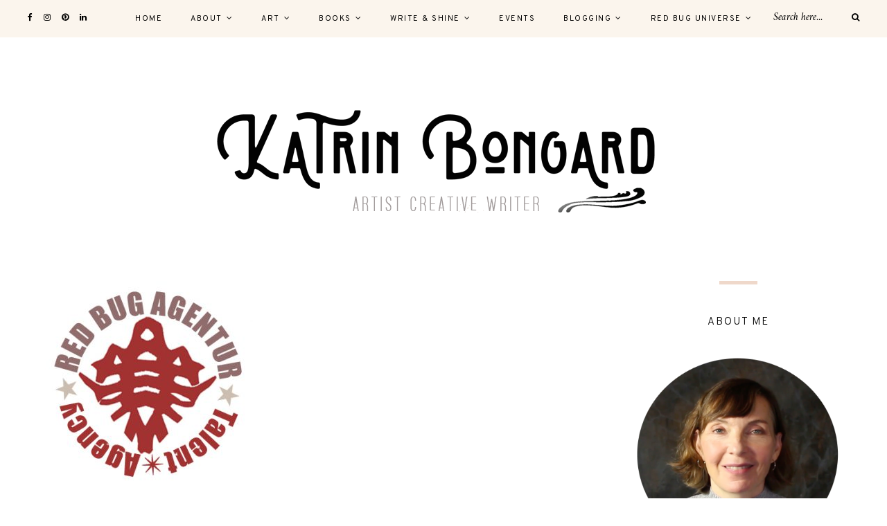

--- FILE ---
content_type: text/html; charset=UTF-8
request_url: https://www.katrinbongard.com/red-bug-agentur/redbug-agentur/
body_size: 49490
content:
<!DOCTYPE html>
<html lang="de">
<head>

	<meta charset="UTF-8">
	<meta http-equiv="X-UA-Compatible" content="IE=edge">
	
		<meta name="viewport" content="width=device-width, initial-scale=1">
		
	<link rel="profile" href="http://gmpg.org/xfn/11" />
	
	<link rel="pingback" href="https://www.katrinbongard.com/xmlrpc.php" />

	<meta name='robots' content='index, follow, max-image-preview:large, max-snippet:-1, max-video-preview:-1' />

	<!-- This site is optimized with the Yoast SEO plugin v26.3 - https://yoast.com/wordpress/plugins/seo/ -->
	<title>Redbug-Agentur - Katrin Bongard</title>
	<link rel="canonical" href="https://www.katrinbongard.com/red-bug-agentur/redbug-agentur/" />
	<meta property="og:locale" content="de_DE" />
	<meta property="og:type" content="article" />
	<meta property="og:title" content="Redbug-Agentur - Katrin Bongard" />
	<meta property="og:url" content="https://www.katrinbongard.com/red-bug-agentur/redbug-agentur/" />
	<meta property="og:site_name" content="Katrin Bongard" />
	<meta property="article:publisher" content="https://www.facebook.com/katrin.bongard" />
	<meta property="og:image" content="https://www.katrinbongard.com/red-bug-agentur/redbug-agentur" />
	<meta property="og:image:width" content="354" />
	<meta property="og:image:height" content="354" />
	<meta property="og:image:type" content="image/jpeg" />
	<meta name="twitter:card" content="summary_large_image" />
	<meta name="twitter:site" content="@KaBongard" />
	<script type="application/ld+json" class="yoast-schema-graph">{"@context":"https://schema.org","@graph":[{"@type":"WebPage","@id":"https://www.katrinbongard.com/red-bug-agentur/redbug-agentur/","url":"https://www.katrinbongard.com/red-bug-agentur/redbug-agentur/","name":"Redbug-Agentur - Katrin Bongard","isPartOf":{"@id":"https://www.katrinbongard.com/#website"},"primaryImageOfPage":{"@id":"https://www.katrinbongard.com/red-bug-agentur/redbug-agentur/#primaryimage"},"image":{"@id":"https://www.katrinbongard.com/red-bug-agentur/redbug-agentur/#primaryimage"},"thumbnailUrl":"https://www.katrinbongard.com/wp-content/uploads/2018/08/Redbug-Agentur.jpg","datePublished":"2018-08-24T09:51:44+00:00","breadcrumb":{"@id":"https://www.katrinbongard.com/red-bug-agentur/redbug-agentur/#breadcrumb"},"inLanguage":"de","potentialAction":[{"@type":"ReadAction","target":["https://www.katrinbongard.com/red-bug-agentur/redbug-agentur/"]}]},{"@type":"ImageObject","inLanguage":"de","@id":"https://www.katrinbongard.com/red-bug-agentur/redbug-agentur/#primaryimage","url":"https://www.katrinbongard.com/wp-content/uploads/2018/08/Redbug-Agentur.jpg","contentUrl":"https://www.katrinbongard.com/wp-content/uploads/2018/08/Redbug-Agentur.jpg","width":354,"height":354},{"@type":"BreadcrumbList","@id":"https://www.katrinbongard.com/red-bug-agentur/redbug-agentur/#breadcrumb","itemListElement":[{"@type":"ListItem","position":1,"name":"Startseite","item":"https://www.katrinbongard.com/"},{"@type":"ListItem","position":2,"name":"Red Bug Agentur","item":"https://www.katrinbongard.com/red-bug-agentur/"},{"@type":"ListItem","position":3,"name":"Redbug-Agentur"}]},{"@type":"WebSite","@id":"https://www.katrinbongard.com/#website","url":"https://www.katrinbongard.com/","name":"Katrin Bongard","description":"Artist - Writer - Creative","potentialAction":[{"@type":"SearchAction","target":{"@type":"EntryPoint","urlTemplate":"https://www.katrinbongard.com/?s={search_term_string}"},"query-input":{"@type":"PropertyValueSpecification","valueRequired":true,"valueName":"search_term_string"}}],"inLanguage":"de"}]}</script>
	<!-- / Yoast SEO plugin. -->


<link rel='dns-prefetch' href='//fonts.googleapis.com' />
<link rel="alternate" type="application/rss+xml" title="Katrin Bongard &raquo; Feed" href="https://www.katrinbongard.com/feed/" />
<link rel="alternate" type="application/rss+xml" title="Katrin Bongard &raquo; Kommentar-Feed" href="https://www.katrinbongard.com/comments/feed/" />
<link rel="alternate" type="application/rss+xml" title="Katrin Bongard &raquo; Redbug-Agentur-Kommentar-Feed" href="https://www.katrinbongard.com/red-bug-agentur/redbug-agentur/feed/" />
<link rel="alternate" title="oEmbed (JSON)" type="application/json+oembed" href="https://www.katrinbongard.com/wp-json/oembed/1.0/embed?url=https%3A%2F%2Fwww.katrinbongard.com%2Fred-bug-agentur%2Fredbug-agentur%2F" />
<link rel="alternate" title="oEmbed (XML)" type="text/xml+oembed" href="https://www.katrinbongard.com/wp-json/oembed/1.0/embed?url=https%3A%2F%2Fwww.katrinbongard.com%2Fred-bug-agentur%2Fredbug-agentur%2F&#038;format=xml" />
<style id='wp-img-auto-sizes-contain-inline-css' type='text/css'>
img:is([sizes=auto i],[sizes^="auto," i]){contain-intrinsic-size:3000px 1500px}
/*# sourceURL=wp-img-auto-sizes-contain-inline-css */
</style>
<style id='wp-emoji-styles-inline-css' type='text/css'>

	img.wp-smiley, img.emoji {
		display: inline !important;
		border: none !important;
		box-shadow: none !important;
		height: 1em !important;
		width: 1em !important;
		margin: 0 0.07em !important;
		vertical-align: -0.1em !important;
		background: none !important;
		padding: 0 !important;
	}
/*# sourceURL=wp-emoji-styles-inline-css */
</style>
<style id='wp-block-library-inline-css' type='text/css'>
:root{--wp-block-synced-color:#7a00df;--wp-block-synced-color--rgb:122,0,223;--wp-bound-block-color:var(--wp-block-synced-color);--wp-editor-canvas-background:#ddd;--wp-admin-theme-color:#007cba;--wp-admin-theme-color--rgb:0,124,186;--wp-admin-theme-color-darker-10:#006ba1;--wp-admin-theme-color-darker-10--rgb:0,107,160.5;--wp-admin-theme-color-darker-20:#005a87;--wp-admin-theme-color-darker-20--rgb:0,90,135;--wp-admin-border-width-focus:2px}@media (min-resolution:192dpi){:root{--wp-admin-border-width-focus:1.5px}}.wp-element-button{cursor:pointer}:root .has-very-light-gray-background-color{background-color:#eee}:root .has-very-dark-gray-background-color{background-color:#313131}:root .has-very-light-gray-color{color:#eee}:root .has-very-dark-gray-color{color:#313131}:root .has-vivid-green-cyan-to-vivid-cyan-blue-gradient-background{background:linear-gradient(135deg,#00d084,#0693e3)}:root .has-purple-crush-gradient-background{background:linear-gradient(135deg,#34e2e4,#4721fb 50%,#ab1dfe)}:root .has-hazy-dawn-gradient-background{background:linear-gradient(135deg,#faaca8,#dad0ec)}:root .has-subdued-olive-gradient-background{background:linear-gradient(135deg,#fafae1,#67a671)}:root .has-atomic-cream-gradient-background{background:linear-gradient(135deg,#fdd79a,#004a59)}:root .has-nightshade-gradient-background{background:linear-gradient(135deg,#330968,#31cdcf)}:root .has-midnight-gradient-background{background:linear-gradient(135deg,#020381,#2874fc)}:root{--wp--preset--font-size--normal:16px;--wp--preset--font-size--huge:42px}.has-regular-font-size{font-size:1em}.has-larger-font-size{font-size:2.625em}.has-normal-font-size{font-size:var(--wp--preset--font-size--normal)}.has-huge-font-size{font-size:var(--wp--preset--font-size--huge)}.has-text-align-center{text-align:center}.has-text-align-left{text-align:left}.has-text-align-right{text-align:right}.has-fit-text{white-space:nowrap!important}#end-resizable-editor-section{display:none}.aligncenter{clear:both}.items-justified-left{justify-content:flex-start}.items-justified-center{justify-content:center}.items-justified-right{justify-content:flex-end}.items-justified-space-between{justify-content:space-between}.screen-reader-text{border:0;clip-path:inset(50%);height:1px;margin:-1px;overflow:hidden;padding:0;position:absolute;width:1px;word-wrap:normal!important}.screen-reader-text:focus{background-color:#ddd;clip-path:none;color:#444;display:block;font-size:1em;height:auto;left:5px;line-height:normal;padding:15px 23px 14px;text-decoration:none;top:5px;width:auto;z-index:100000}html :where(.has-border-color){border-style:solid}html :where([style*=border-top-color]){border-top-style:solid}html :where([style*=border-right-color]){border-right-style:solid}html :where([style*=border-bottom-color]){border-bottom-style:solid}html :where([style*=border-left-color]){border-left-style:solid}html :where([style*=border-width]){border-style:solid}html :where([style*=border-top-width]){border-top-style:solid}html :where([style*=border-right-width]){border-right-style:solid}html :where([style*=border-bottom-width]){border-bottom-style:solid}html :where([style*=border-left-width]){border-left-style:solid}html :where(img[class*=wp-image-]){height:auto;max-width:100%}:where(figure){margin:0 0 1em}html :where(.is-position-sticky){--wp-admin--admin-bar--position-offset:var(--wp-admin--admin-bar--height,0px)}@media screen and (max-width:600px){html :where(.is-position-sticky){--wp-admin--admin-bar--position-offset:0px}}

/*# sourceURL=wp-block-library-inline-css */
</style><style id='global-styles-inline-css' type='text/css'>
:root{--wp--preset--aspect-ratio--square: 1;--wp--preset--aspect-ratio--4-3: 4/3;--wp--preset--aspect-ratio--3-4: 3/4;--wp--preset--aspect-ratio--3-2: 3/2;--wp--preset--aspect-ratio--2-3: 2/3;--wp--preset--aspect-ratio--16-9: 16/9;--wp--preset--aspect-ratio--9-16: 9/16;--wp--preset--color--black: #000000;--wp--preset--color--cyan-bluish-gray: #abb8c3;--wp--preset--color--white: #ffffff;--wp--preset--color--pale-pink: #f78da7;--wp--preset--color--vivid-red: #cf2e2e;--wp--preset--color--luminous-vivid-orange: #ff6900;--wp--preset--color--luminous-vivid-amber: #fcb900;--wp--preset--color--light-green-cyan: #7bdcb5;--wp--preset--color--vivid-green-cyan: #00d084;--wp--preset--color--pale-cyan-blue: #8ed1fc;--wp--preset--color--vivid-cyan-blue: #0693e3;--wp--preset--color--vivid-purple: #9b51e0;--wp--preset--gradient--vivid-cyan-blue-to-vivid-purple: linear-gradient(135deg,rgb(6,147,227) 0%,rgb(155,81,224) 100%);--wp--preset--gradient--light-green-cyan-to-vivid-green-cyan: linear-gradient(135deg,rgb(122,220,180) 0%,rgb(0,208,130) 100%);--wp--preset--gradient--luminous-vivid-amber-to-luminous-vivid-orange: linear-gradient(135deg,rgb(252,185,0) 0%,rgb(255,105,0) 100%);--wp--preset--gradient--luminous-vivid-orange-to-vivid-red: linear-gradient(135deg,rgb(255,105,0) 0%,rgb(207,46,46) 100%);--wp--preset--gradient--very-light-gray-to-cyan-bluish-gray: linear-gradient(135deg,rgb(238,238,238) 0%,rgb(169,184,195) 100%);--wp--preset--gradient--cool-to-warm-spectrum: linear-gradient(135deg,rgb(74,234,220) 0%,rgb(151,120,209) 20%,rgb(207,42,186) 40%,rgb(238,44,130) 60%,rgb(251,105,98) 80%,rgb(254,248,76) 100%);--wp--preset--gradient--blush-light-purple: linear-gradient(135deg,rgb(255,206,236) 0%,rgb(152,150,240) 100%);--wp--preset--gradient--blush-bordeaux: linear-gradient(135deg,rgb(254,205,165) 0%,rgb(254,45,45) 50%,rgb(107,0,62) 100%);--wp--preset--gradient--luminous-dusk: linear-gradient(135deg,rgb(255,203,112) 0%,rgb(199,81,192) 50%,rgb(65,88,208) 100%);--wp--preset--gradient--pale-ocean: linear-gradient(135deg,rgb(255,245,203) 0%,rgb(182,227,212) 50%,rgb(51,167,181) 100%);--wp--preset--gradient--electric-grass: linear-gradient(135deg,rgb(202,248,128) 0%,rgb(113,206,126) 100%);--wp--preset--gradient--midnight: linear-gradient(135deg,rgb(2,3,129) 0%,rgb(40,116,252) 100%);--wp--preset--font-size--small: 13px;--wp--preset--font-size--medium: 20px;--wp--preset--font-size--large: 36px;--wp--preset--font-size--x-large: 42px;--wp--preset--spacing--20: 0.44rem;--wp--preset--spacing--30: 0.67rem;--wp--preset--spacing--40: 1rem;--wp--preset--spacing--50: 1.5rem;--wp--preset--spacing--60: 2.25rem;--wp--preset--spacing--70: 3.38rem;--wp--preset--spacing--80: 5.06rem;--wp--preset--shadow--natural: 6px 6px 9px rgba(0, 0, 0, 0.2);--wp--preset--shadow--deep: 12px 12px 50px rgba(0, 0, 0, 0.4);--wp--preset--shadow--sharp: 6px 6px 0px rgba(0, 0, 0, 0.2);--wp--preset--shadow--outlined: 6px 6px 0px -3px rgb(255, 255, 255), 6px 6px rgb(0, 0, 0);--wp--preset--shadow--crisp: 6px 6px 0px rgb(0, 0, 0);}:where(.is-layout-flex){gap: 0.5em;}:where(.is-layout-grid){gap: 0.5em;}body .is-layout-flex{display: flex;}.is-layout-flex{flex-wrap: wrap;align-items: center;}.is-layout-flex > :is(*, div){margin: 0;}body .is-layout-grid{display: grid;}.is-layout-grid > :is(*, div){margin: 0;}:where(.wp-block-columns.is-layout-flex){gap: 2em;}:where(.wp-block-columns.is-layout-grid){gap: 2em;}:where(.wp-block-post-template.is-layout-flex){gap: 1.25em;}:where(.wp-block-post-template.is-layout-grid){gap: 1.25em;}.has-black-color{color: var(--wp--preset--color--black) !important;}.has-cyan-bluish-gray-color{color: var(--wp--preset--color--cyan-bluish-gray) !important;}.has-white-color{color: var(--wp--preset--color--white) !important;}.has-pale-pink-color{color: var(--wp--preset--color--pale-pink) !important;}.has-vivid-red-color{color: var(--wp--preset--color--vivid-red) !important;}.has-luminous-vivid-orange-color{color: var(--wp--preset--color--luminous-vivid-orange) !important;}.has-luminous-vivid-amber-color{color: var(--wp--preset--color--luminous-vivid-amber) !important;}.has-light-green-cyan-color{color: var(--wp--preset--color--light-green-cyan) !important;}.has-vivid-green-cyan-color{color: var(--wp--preset--color--vivid-green-cyan) !important;}.has-pale-cyan-blue-color{color: var(--wp--preset--color--pale-cyan-blue) !important;}.has-vivid-cyan-blue-color{color: var(--wp--preset--color--vivid-cyan-blue) !important;}.has-vivid-purple-color{color: var(--wp--preset--color--vivid-purple) !important;}.has-black-background-color{background-color: var(--wp--preset--color--black) !important;}.has-cyan-bluish-gray-background-color{background-color: var(--wp--preset--color--cyan-bluish-gray) !important;}.has-white-background-color{background-color: var(--wp--preset--color--white) !important;}.has-pale-pink-background-color{background-color: var(--wp--preset--color--pale-pink) !important;}.has-vivid-red-background-color{background-color: var(--wp--preset--color--vivid-red) !important;}.has-luminous-vivid-orange-background-color{background-color: var(--wp--preset--color--luminous-vivid-orange) !important;}.has-luminous-vivid-amber-background-color{background-color: var(--wp--preset--color--luminous-vivid-amber) !important;}.has-light-green-cyan-background-color{background-color: var(--wp--preset--color--light-green-cyan) !important;}.has-vivid-green-cyan-background-color{background-color: var(--wp--preset--color--vivid-green-cyan) !important;}.has-pale-cyan-blue-background-color{background-color: var(--wp--preset--color--pale-cyan-blue) !important;}.has-vivid-cyan-blue-background-color{background-color: var(--wp--preset--color--vivid-cyan-blue) !important;}.has-vivid-purple-background-color{background-color: var(--wp--preset--color--vivid-purple) !important;}.has-black-border-color{border-color: var(--wp--preset--color--black) !important;}.has-cyan-bluish-gray-border-color{border-color: var(--wp--preset--color--cyan-bluish-gray) !important;}.has-white-border-color{border-color: var(--wp--preset--color--white) !important;}.has-pale-pink-border-color{border-color: var(--wp--preset--color--pale-pink) !important;}.has-vivid-red-border-color{border-color: var(--wp--preset--color--vivid-red) !important;}.has-luminous-vivid-orange-border-color{border-color: var(--wp--preset--color--luminous-vivid-orange) !important;}.has-luminous-vivid-amber-border-color{border-color: var(--wp--preset--color--luminous-vivid-amber) !important;}.has-light-green-cyan-border-color{border-color: var(--wp--preset--color--light-green-cyan) !important;}.has-vivid-green-cyan-border-color{border-color: var(--wp--preset--color--vivid-green-cyan) !important;}.has-pale-cyan-blue-border-color{border-color: var(--wp--preset--color--pale-cyan-blue) !important;}.has-vivid-cyan-blue-border-color{border-color: var(--wp--preset--color--vivid-cyan-blue) !important;}.has-vivid-purple-border-color{border-color: var(--wp--preset--color--vivid-purple) !important;}.has-vivid-cyan-blue-to-vivid-purple-gradient-background{background: var(--wp--preset--gradient--vivid-cyan-blue-to-vivid-purple) !important;}.has-light-green-cyan-to-vivid-green-cyan-gradient-background{background: var(--wp--preset--gradient--light-green-cyan-to-vivid-green-cyan) !important;}.has-luminous-vivid-amber-to-luminous-vivid-orange-gradient-background{background: var(--wp--preset--gradient--luminous-vivid-amber-to-luminous-vivid-orange) !important;}.has-luminous-vivid-orange-to-vivid-red-gradient-background{background: var(--wp--preset--gradient--luminous-vivid-orange-to-vivid-red) !important;}.has-very-light-gray-to-cyan-bluish-gray-gradient-background{background: var(--wp--preset--gradient--very-light-gray-to-cyan-bluish-gray) !important;}.has-cool-to-warm-spectrum-gradient-background{background: var(--wp--preset--gradient--cool-to-warm-spectrum) !important;}.has-blush-light-purple-gradient-background{background: var(--wp--preset--gradient--blush-light-purple) !important;}.has-blush-bordeaux-gradient-background{background: var(--wp--preset--gradient--blush-bordeaux) !important;}.has-luminous-dusk-gradient-background{background: var(--wp--preset--gradient--luminous-dusk) !important;}.has-pale-ocean-gradient-background{background: var(--wp--preset--gradient--pale-ocean) !important;}.has-electric-grass-gradient-background{background: var(--wp--preset--gradient--electric-grass) !important;}.has-midnight-gradient-background{background: var(--wp--preset--gradient--midnight) !important;}.has-small-font-size{font-size: var(--wp--preset--font-size--small) !important;}.has-medium-font-size{font-size: var(--wp--preset--font-size--medium) !important;}.has-large-font-size{font-size: var(--wp--preset--font-size--large) !important;}.has-x-large-font-size{font-size: var(--wp--preset--font-size--x-large) !important;}
/*# sourceURL=global-styles-inline-css */
</style>

<style id='classic-theme-styles-inline-css' type='text/css'>
/*! This file is auto-generated */
.wp-block-button__link{color:#fff;background-color:#32373c;border-radius:9999px;box-shadow:none;text-decoration:none;padding:calc(.667em + 2px) calc(1.333em + 2px);font-size:1.125em}.wp-block-file__button{background:#32373c;color:#fff;text-decoration:none}
/*# sourceURL=/wp-includes/css/classic-themes.min.css */
</style>
<link rel='stylesheet' id='alder-style-css' href='https://www.katrinbongard.com/wp-content/themes/alder/style.css?ver=6.9' type='text/css' media='all' />
<link rel='stylesheet' id='font-awesome-css' href='https://www.katrinbongard.com/wp-content/themes/alder/css/font-awesome.min.css?ver=6.9' type='text/css' media='all' />
<link rel='stylesheet' id='bxslider-css' href='https://www.katrinbongard.com/wp-content/themes/alder/css/jquery.bxslider.css?ver=6.9' type='text/css' media='all' />
<link rel='stylesheet' id='alder-respon-css' href='https://www.katrinbongard.com/wp-content/themes/alder/css/responsive.css?ver=6.9' type='text/css' media='all' />
<link rel='stylesheet' id='alder_fonts-css' href='//fonts.googleapis.com/css?family=Overpass%3A300%2C400%2C400i%2C700%2C700i%26subset%3Dlatin-ext%7CAmiri%3A400%2C700%2C700i%2C400i&#038;ver=1.0.0' type='text/css' media='all' />
<link rel='stylesheet' id='flick-css' href='https://www.katrinbongard.com/wp-content/plugins/mailchimp/assets/css/flick/flick.css?ver=2.0.0' type='text/css' media='all' />
<link rel='stylesheet' id='mailchimp_sf_main_css-css' href='https://www.katrinbongard.com/wp-content/plugins/mailchimp/assets/css/frontend.css?ver=2.0.0' type='text/css' media='all' />
<style id='mailchimp_sf_main_css-inline-css' type='text/css'>
	.mc_signup_form {
		padding:5px;
		border-width: 0px;
		border-style: solid;
		border-color: #a23231;
		color: #c0bdbb;
		background-color: #FFFFFF;
	}
	
/*# sourceURL=mailchimp_sf_main_css-inline-css */
</style>
<link rel='stylesheet' id='jquery.lightbox.min.css-css' href='https://www.katrinbongard.com/wp-content/plugins/wp-jquery-lightbox/lightboxes/wp-jquery-lightbox/styles/lightbox.min.css?ver=2.3.4' type='text/css' media='all' />
<link rel='stylesheet' id='jqlb-overrides-css' href='https://www.katrinbongard.com/wp-content/plugins/wp-jquery-lightbox/lightboxes/wp-jquery-lightbox/styles/overrides.css?ver=2.3.4' type='text/css' media='all' />
<style id='jqlb-overrides-inline-css' type='text/css'>

			#outerImageContainer {
				box-shadow: 0 0 4px 2px rgba(0,0,0,.2);
			}
			#imageContainer{
				padding: 6px;
			}
			#imageDataContainer {
				box-shadow: none;
				z-index: auto;
			}
			#prevArrow,
			#nextArrow{
				background-color: rgba(255,255,255,.7;
				color: #000000;
			}
/*# sourceURL=jqlb-overrides-inline-css */
</style>
<script type="text/javascript" src="https://www.katrinbongard.com/wp-includes/js/jquery/jquery.min.js?ver=3.7.1" id="jquery-core-js"></script>
<script type="text/javascript" src="https://www.katrinbongard.com/wp-includes/js/jquery/jquery-migrate.min.js?ver=3.4.1" id="jquery-migrate-js"></script>
<script type="text/javascript" src="https://www.katrinbongard.com/wp-content/plugins/siteorigin-panels/js/lib/jquery.fitvids.min.js?ver=2.33.3" id="fitvids-js"></script>
<link rel="https://api.w.org/" href="https://www.katrinbongard.com/wp-json/" /><link rel="alternate" title="JSON" type="application/json" href="https://www.katrinbongard.com/wp-json/wp/v2/media/1679" /><link rel="EditURI" type="application/rsd+xml" title="RSD" href="https://www.katrinbongard.com/xmlrpc.php?rsd" />
<meta name="generator" content="WordPress 6.9" />
<link rel='shortlink' href='https://www.katrinbongard.com/?p=1679' />
<!-- Analytics by WP Statistics - https://wp-statistics.com -->
    <style type="text/css">
	
						
																				
																		
												
														
						
																				.widget .tagcloud a:hover, .post-tags a:hover { background:#dea08c; }																												
										
										
																				
		a, .woocommerce .star-rating, .cart-contents .sp-count { color:#dd4918; }																		
				
    </style>
    <link rel="icon" href="https://www.katrinbongard.com/wp-content/uploads/2023/01/cropped-favicon-32x32.png" sizes="32x32" />
<link rel="icon" href="https://www.katrinbongard.com/wp-content/uploads/2023/01/cropped-favicon-192x192.png" sizes="192x192" />
<link rel="apple-touch-icon" href="https://www.katrinbongard.com/wp-content/uploads/2023/01/cropped-favicon-180x180.png" />
<meta name="msapplication-TileImage" content="https://www.katrinbongard.com/wp-content/uploads/2023/01/cropped-favicon-270x270.png" />
	
</head>

<body class="attachment wp-singular attachment-template-default attachmentid-1679 attachment-jpeg wp-theme-alder">
	
		
	<div id="top-bar">
		
				<div id="top-social" >
				<a href="http://facebook.com/katrin.bongard" target="_blank"><i class="fa fa-facebook"></i></a>		<a href="http://instagram.com/kabongard_writing" target="_blank"><i class="fa fa-instagram"></i></a>	<a href="http://pinterest.com/kabongard" target="_blank"><i class="fa fa-pinterest"></i></a>								<a href="https://www.linkedin.com/in/katrin-bongard-314995110/" target="_blank"><i class="fa fa-linkedin"></i></a>				</div>
				
		<nav id="navigation">
		
			<div id="nav-wrapper">
				<ul id="menu-home" class="menu"><li id="menu-item-1054" class="menu-item menu-item-type-custom menu-item-object-custom menu-item-home menu-item-1054"><a href="https://www.katrinbongard.com">Home</a></li>
<li id="menu-item-1055" class="menu-item menu-item-type-post_type menu-item-object-page menu-item-has-children menu-item-1055"><a href="https://www.katrinbongard.com/me/">About</a>
<ul class="sub-menu">
	<li id="menu-item-1824" class="menu-item menu-item-type-post_type menu-item-object-page menu-item-1824"><a href="https://www.katrinbongard.com/my-story/">My Story</a></li>
	<li id="menu-item-2318" class="menu-item menu-item-type-post_type menu-item-object-page menu-item-has-children menu-item-2318"><a href="https://www.katrinbongard.com/biografie/">Vita</a>
	<ul class="sub-menu">
		<li id="menu-item-2350" class="menu-item menu-item-type-post_type menu-item-object-page menu-item-2350"><a href="https://www.katrinbongard.com/english-2/">English</a></li>
	</ul>
</li>
	<li id="menu-item-2337" class="menu-item menu-item-type-post_type menu-item-object-page menu-item-2337"><a href="https://www.katrinbongard.com/work/">Veröffentlichungen</a></li>
	<li id="menu-item-1662" class="menu-item menu-item-type-post_type menu-item-object-page menu-item-1662"><a href="https://www.katrinbongard.com/awards/">Awards</a></li>
	<li id="menu-item-2392" class="menu-item menu-item-type-post_type menu-item-object-page menu-item-2392"><a href="https://www.katrinbongard.com/presse/">Presse</a></li>
	<li id="menu-item-1868" class="menu-item menu-item-type-post_type menu-item-object-page menu-item-1868"><a href="https://www.katrinbongard.com/bilder/">Photos</a></li>
	<li id="menu-item-2593" class="menu-item menu-item-type-post_type menu-item-object-page menu-item-2593"><a href="https://www.katrinbongard.com/kontakt/">Kontakt</a></li>
</ul>
</li>
<li id="menu-item-3252" class="menu-item menu-item-type-post_type menu-item-object-page menu-item-has-children menu-item-3252"><a href="https://www.katrinbongard.com/art/">Art</a>
<ul class="sub-menu">
	<li id="menu-item-3893" class="menu-item menu-item-type-post_type menu-item-object-page menu-item-3893"><a href="https://www.katrinbongard.com/ausstellungen/">Exhibitions</a></li>
</ul>
</li>
<li id="menu-item-1503" class="menu-item menu-item-type-post_type menu-item-object-page menu-item-has-children menu-item-1503"><a href="https://www.katrinbongard.com/books/">Books</a>
<ul class="sub-menu">
	<li id="menu-item-1580" class="menu-item menu-item-type-post_type menu-item-object-page menu-item-1580"><a href="https://www.katrinbongard.com/new-adult/">New Adult</a></li>
	<li id="menu-item-1579" class="menu-item menu-item-type-post_type menu-item-object-page menu-item-1579"><a href="https://www.katrinbongard.com/young-adult/">Young Adult</a></li>
	<li id="menu-item-1873" class="menu-item menu-item-type-post_type menu-item-object-page menu-item-1873"><a href="https://www.katrinbongard.com/graphic-novel/">Graphic Novel</a></li>
	<li id="menu-item-1469" class="menu-item menu-item-type-taxonomy menu-item-object-category menu-item-1469"><a href="https://www.katrinbongard.com/kategorie/making-of/">#Making Of</a></li>
</ul>
</li>
<li id="menu-item-4776" class="menu-item menu-item-type-post_type menu-item-object-page menu-item-has-children menu-item-4776"><a href="https://www.katrinbongard.com/write-shine-2-0/">Write &#038; Shine</a>
<ul class="sub-menu">
	<li id="menu-item-4736" class="menu-item menu-item-type-post_type menu-item-object-page menu-item-4736"><a href="https://www.katrinbongard.com/write-shine-online-schreibkurs/">Write &#038; Shine &#8211; Schreibkurs</a></li>
	<li id="menu-item-4542" class="menu-item menu-item-type-post_type menu-item-object-page menu-item-4542"><a href="https://www.katrinbongard.com/1-1-coaching/">1 : 1 Coaching</a></li>
	<li id="menu-item-4698" class="menu-item menu-item-type-post_type menu-item-object-page menu-item-4698"><a href="https://www.katrinbongard.com/lektorat-gutachten/">Lektorat &#038; Gutachten</a></li>
</ul>
</li>
<li id="menu-item-2542" class="menu-item menu-item-type-post_type menu-item-object-page menu-item-2542"><a href="https://www.katrinbongard.com/events/">Events</a></li>
<li id="menu-item-2675" class="menu-item menu-item-type-post_type menu-item-object-page menu-item-has-children menu-item-2675"><a href="https://www.katrinbongard.com/blogging/">Blogging</a>
<ul class="sub-menu">
	<li id="menu-item-2377" class="menu-item menu-item-type-post_type menu-item-object-page menu-item-has-children menu-item-2377"><a href="https://www.katrinbongard.com/schreiben/">#Schreiben</a>
	<ul class="sub-menu">
		<li id="menu-item-1728" class="menu-item menu-item-type-taxonomy menu-item-object-category menu-item-1728"><a href="https://www.katrinbongard.com/kategorie/stephen-king-on-writing/">Stephen King &#8211; On Writing</a></li>
	</ul>
</li>
	<li id="menu-item-2676" class="menu-item menu-item-type-post_type menu-item-object-page menu-item-has-children menu-item-2676"><a href="https://www.katrinbongard.com/female/">#33 Frauen</a>
	<ul class="sub-menu">
		<li id="menu-item-4561" class="menu-item menu-item-type-taxonomy menu-item-object-category menu-item-4561"><a href="https://www.katrinbongard.com/kategorie/33-frauen/">alle Beiträge</a></li>
	</ul>
</li>
	<li id="menu-item-1938" class="menu-item menu-item-type-taxonomy menu-item-object-category menu-item-1938"><a href="https://www.katrinbongard.com/kategorie/travels/">#Travels</a></li>
</ul>
</li>
<li id="menu-item-1603" class="menu-item menu-item-type-post_type menu-item-object-page menu-item-has-children menu-item-1603"><a href="https://www.katrinbongard.com/red-bug-universe/">Red Bug Universe</a>
<ul class="sub-menu">
	<li id="menu-item-1599" class="menu-item menu-item-type-post_type menu-item-object-page menu-item-1599"><a href="https://www.katrinbongard.com/red-bug-agentur/">Red Bug Agentur</a></li>
	<li id="menu-item-1598" class="menu-item menu-item-type-post_type menu-item-object-page menu-item-1598"><a href="https://www.katrinbongard.com/red-bug-culture/">Red Bug Culture</a></li>
	<li id="menu-item-1597" class="menu-item menu-item-type-post_type menu-item-object-page menu-item-1597"><a href="https://www.katrinbongard.com/red-bug-books-2/">Red Bug Books</a></li>
	<li id="menu-item-1600" class="menu-item menu-item-type-post_type menu-item-object-page menu-item-1600"><a href="https://www.katrinbongard.com/red-bug-home/">Red Bug Home</a></li>
</ul>
</li>
</ul>			</div>
			
			<div id="slick-mobile-menu"></div>
		
		</nav>
		
		<div id="top-bar-right">
		
						
						<div class="top-search desktop-search">
				<form role="search" method="get" class="searchform" action="https://www.katrinbongard.com/">
	<input type="text" placeholder="Search here..." name="s" class="s" />
	<button type="submit" class="search-button">
		<i class="fa fa-search"></i>
	</button>
</form>			</div>
			<div class="top-search mobile-search">
				<a href="#"><i class="fa fa-search"></i></a>
			</div>
			<div id="show-search">
				<form role="search" method="get" class="searchform" action="https://www.katrinbongard.com/">
	<input type="text" placeholder="Search here..." name="s" class="s" />
	<button type="submit" class="search-button">
		<i class="fa fa-search"></i>
	</button>
</form>				<a href="#" class="close-search"><i class="fa fa-close"></i></a>
			</div>
						
			<div id="mobile-social">
								<a href="http://facebook.com/katrin.bongard" target="_blank"><i class="fa fa-facebook"></i></a>		<a href="http://instagram.com/kabongard_writing" target="_blank"><i class="fa fa-instagram"></i></a>	<a href="http://pinterest.com/kabongard" target="_blank"><i class="fa fa-pinterest"></i></a>								<a href="https://www.linkedin.com/in/katrin-bongard-314995110/" target="_blank"><i class="fa fa-linkedin"></i></a>								</div>
		
		</div>
		
	</div>
	
	<header id="header" class="">
		
		<div id="logo">
							
									<h2><a href="https://www.katrinbongard.com/"><img src="https://www.katrinbongard.com/wp-content/uploads/2019/02/logo5.1.png" alt="Katrin Bongard" /></a></h2>
								
					</div>
	
	</header>	
	<div class="sp-container">
		
		<div class="sp-row">
		
			<div id="main">
					
				<div class="sp-row">
				
											
						<div class="sp-col-12">
<article id="post-1679" class="post-1679 attachment type-attachment status-inherit hentry">
	
		
		
	<div class="post-entry">

		<p class="attachment"><a href='https://www.katrinbongard.com/wp-content/uploads/2018/08/Redbug-Agentur.jpg' rel="lightbox[1679]"><img fetchpriority="high" decoding="async" width="300" height="300" src="https://www.katrinbongard.com/wp-content/uploads/2018/08/Redbug-Agentur-300x300.jpg" class="attachment-medium size-medium" alt="" srcset="https://www.katrinbongard.com/wp-content/uploads/2018/08/Redbug-Agentur-300x300.jpg 300w, https://www.katrinbongard.com/wp-content/uploads/2018/08/Redbug-Agentur-150x150.jpg 150w, https://www.katrinbongard.com/wp-content/uploads/2018/08/Redbug-Agentur.jpg 354w" sizes="(max-width: 300px) 100vw, 300px" /></a></p>
				
	</div>
	
		<div class="post-meta norelated">
		
				<div class="meta-author">
			<img alt='' src='https://secure.gravatar.com/avatar/caf5150a7b0a5ebd4da90516cc182381fbb41bfd40f3935e57e6934b06c12a09?s=60&#038;d=mm&#038;r=g' srcset='https://secure.gravatar.com/avatar/caf5150a7b0a5ebd4da90516cc182381fbb41bfd40f3935e57e6934b06c12a09?s=120&#038;d=mm&#038;r=g 2x' class='avatar avatar-60 photo' height='60' width='60' decoding='async'/><span class="by">by</span> <a href="https://www.katrinbongard.com/author/katrin/" title="Beiträge von Katrin" rel="author">Katrin</a>		</div>
				
				<div class="meta-comment">
			<a href="https://www.katrinbongard.com/red-bug-agentur/redbug-agentur/#respond"><i class="fa fa-comment"></i> 0</a>
		</div>
				
				
	</div>
	
<div class="post-comments " id="comments">
	
	<h4 class="related-heading">No Comments</h4><div class='comments'><ul></ul></div><div id='comments_pagination'></div>	<div id="respond" class="comment-respond">
		<h3 id="reply-title" class="comment-reply-title">Leave a Reply</h3><form action="https://www.katrinbongard.com/wp-comments-post.php" method="post" id="commentform" class="comment-form"><p class="comment-form-comment"><textarea autocomplete="new-password"  id="b7751834de"  name="b7751834de"   cols="45" rows="8" aria-required="true"></textarea><textarea id="comment" aria-label="hp-comment" aria-hidden="true" name="comment" autocomplete="new-password" style="padding:0 !important;clip:rect(1px, 1px, 1px, 1px) !important;position:absolute !important;white-space:nowrap !important;height:1px !important;width:1px !important;overflow:hidden !important;" tabindex="-1"></textarea><script data-noptimize>document.getElementById("comment").setAttribute( "id", "a27a9b7e0b13fc1bf6c70db85a297430" );document.getElementById("b7751834de").setAttribute( "id", "comment" );</script></p><p class="comment-form-author"><input id="author" placeholder="Name" name="author" type="text" value="" size="30" /></p>
<p class="comment-form-email"><input id="email" placeholder="Email" name="email" type="text" value="" size="30" /></p>
<p class="comment-form-url"><input id="url" placeholder="Website" name="url" type="text" value="" size="30" /></p>
<p class="comment-form-cookies-consent"><input id="wp-comment-cookies-consent" name="wp-comment-cookies-consent" type="checkbox" value="yes" /><label for="wp-comment-cookies-consent">Save my name, email, and website in this browser for the next time I comment.</label></p>
<p class="form-submit"><input name="submit" type="submit" id="submit" class="submit" value="Post Comment" /> <input type='hidden' name='comment_post_ID' value='1679' id='comment_post_ID' />
<input type='hidden' name='comment_parent' id='comment_parent' value='0' />
</p></form>	</div><!-- #respond -->
	

</div> <!-- end comments div -->
</article>
</div>					
															
				</div>
				
			</div>
			
<aside id="sidebar">
<span class="line-wrapper"><span class="line"></span></span><div id="alder_about_widget-3" class="widget alder_about_widget"><h4 class="widget-title">About me</h4>			
			<div class="about-widget">
				
								<div class="about-img">
					<a href="https://www.katrinbongard.com/my-story/"><img src="https://www.katrinbongard.com/wp-content/uploads/2023/08/RBB_Avatare_rund-4.png" alt="About me" /></a>				</div>
								
								<p>WILLKOMMEN! <br />
I'm Katrin, an artist, a writer and a screenwriter. <br />
#art #literature #film</p>
								
								
			</div>
			
		</div><span class="line-wrapper"><span class="line"></span></span><div id="search-2" class="widget widget_search"><h4 class="widget-title">SUCHE</h4><form role="search" method="get" class="searchform" action="https://www.katrinbongard.com/">
	<input type="text" placeholder="Search here..." name="s" class="s" />
	<button type="submit" class="search-button">
		<i class="fa fa-search"></i>
	</button>
</form></div><span class="line-wrapper"><span class="line"></span></span><div id="text-6" class="widget widget_text"><h4 class="widget-title">Newsletter</h4>			<div class="textwidget"><p><a href="http://eepurl.com/grQDVj"><img loading="lazy" decoding="async" class="aligncenter wp-image-4091" src="https://www.katrinbongard.com/wp-content/uploads/2022/05/MC_MonkeyReward_15.png" alt="" width="176" height="69" srcset="https://www.katrinbongard.com/wp-content/uploads/2022/05/MC_MonkeyReward_15.png 276w, https://www.katrinbongard.com/wp-content/uploads/2022/05/MC_MonkeyReward_15-272x108.png 272w" sizes="auto, (max-width: 176px) 100vw, 176px" /></a></p>
</div>
		</div><span class="line-wrapper"><span class="line"></span></span><div style="margin-bottom:42px;"  id="alder_promo_widget-3" class="widget alder_promo_widget"><h4 class="widget-title">COMING SOON</h4>			
			<div class="promo-item" style="background-image:url(https://www.katrinbongard.com/wp-content/uploads/2025/01/SidebannerR2.png); height:130px;">
				<a  class="promo-link" href="https://www.katrinbongard.com/2025/01/racing/"></a>							</div>
			
		</div><span class="line-wrapper"><span class="line"></span></span><div id="alder_latest_news_widget-2" class="widget alder_latest_news_widget"><h4 class="widget-title">Latest Posts</h4>			
											
								<div class="side-pop list">
					
					<div class="side-pop-img">
												<a href="https://www.katrinbongard.com/2025/03/racing/"><img width="520" height="400" src="https://www.katrinbongard.com/wp-content/uploads/2025/01/Racing-Blog-Banner_K--520x400.png" class="attachment-alder-misc-thumb size-alder-misc-thumb wp-post-image" alt="Racing - New Adult" decoding="async" loading="lazy" /></a>
																	</div>
					
					<div class="side-pop-content">
						<h4><a href="https://www.katrinbongard.com/2025/03/racing/">Racing</a></h4>
						<span class="sp-date">13. März 2025</span>					</div>
				
				</div>
							
											
								<div class="side-pop list">
					
					<div class="side-pop-img">
												<a href="https://www.katrinbongard.com/2023/06/loving-sixth-sense/"><img width="520" height="400" src="https://www.katrinbongard.com/wp-content/uploads/2023/06/Banner-RBB-Loving-SixTh-Sense-520x400.png" class="attachment-alder-misc-thumb size-alder-misc-thumb wp-post-image" alt="Loving Sixth Sense" decoding="async" loading="lazy" /></a>
																	</div>
					
					<div class="side-pop-content">
						<h4><a href="https://www.katrinbongard.com/2023/06/loving-sixth-sense/">Loving Sixth Sense</a></h4>
						<span class="sp-date">19. Juni 2023</span>					</div>
				
				</div>
							
											
								<div class="side-pop list">
					
					<div class="side-pop-img">
												<a href="https://www.katrinbongard.com/2023/05/10-jahre-loving-serie/"><img width="520" height="400" src="https://www.katrinbongard.com/wp-content/uploads/2023/05/Alder_10-Jahre-Loving-520x400.png" class="attachment-alder-misc-thumb size-alder-misc-thumb wp-post-image" alt="10 Jahre Loving-Serie" decoding="async" loading="lazy" /></a>
																	</div>
					
					<div class="side-pop-content">
						<h4><a href="https://www.katrinbongard.com/2023/05/10-jahre-loving-serie/">10 Jahre Loving-Serie</a></h4>
						<span class="sp-date">19. Mai 2023</span>					</div>
				
				</div>
							
									</div>						
		</aside>		
		<!-- END ROW -->
		</div>
	
	<!-- END CONTAINER -->	
	</div>
	
		
	<footer id="footer" >
		<div class="sp-container">
		
			<div class="sp-row">
			
				<div class="sp-col-4">
					<p class="footer-text left">
						© 2023 - Katrin Bongard					</p>
				</div>
				<div class="sp-col-4">
					<div class="footer-social">
														<a href="http://facebook.com/katrin.bongard" target="_blank"><i class="fa fa-facebook"></i></a>		<a href="http://instagram.com/kabongard_writing" target="_blank"><i class="fa fa-instagram"></i></a>	<a href="http://pinterest.com/kabongard" target="_blank"><i class="fa fa-pinterest"></i></a>								<a href="https://www.linkedin.com/in/katrin-bongard-314995110/" target="_blank"><i class="fa fa-linkedin"></i></a>													</div>
				</div>
				<div class="sp-col-4">
					<p class="footer-text right">
						<a href="https://www.katrinbongard.com/impressum/">Impressum</a> | <a href="https://www.katrinbongard.com/datenschutzerklaerung/">Datenschutz</a> | <a href="https://www.katrinbongard.com/disclaimer/">Disclaimer</a>					</p>
				</div>
				
			</div>
		</div>
	</footer>
	
	<script type="speculationrules">
{"prefetch":[{"source":"document","where":{"and":[{"href_matches":"/*"},{"not":{"href_matches":["/wp-*.php","/wp-admin/*","/wp-content/uploads/*","/wp-content/*","/wp-content/plugins/*","/wp-content/themes/alder/*","/*\\?(.+)"]}},{"not":{"selector_matches":"a[rel~=\"nofollow\"]"}},{"not":{"selector_matches":".no-prefetch, .no-prefetch a"}}]},"eagerness":"conservative"}]}
</script>
<script type="text/javascript" src="https://www.katrinbongard.com/wp-content/themes/alder/js/jquery.slicknav.min.js?ver=6.9" id="slicknav-js"></script>
<script type="text/javascript" src="https://www.katrinbongard.com/wp-content/themes/alder/js/jquery.sticky.js?ver=6.9" id="sticky-js"></script>
<script type="text/javascript" src="https://www.katrinbongard.com/wp-content/themes/alder/js/jquery.bxslider.min.js?ver=6.9" id="bxslider-js"></script>
<script type="text/javascript" src="https://www.katrinbongard.com/wp-content/themes/alder/js/solopine.js?ver=6.9" id="alder-scripts-js"></script>
<script type="text/javascript" src="https://www.katrinbongard.com/wp-includes/js/jquery/jquery.form.min.js?ver=4.3.0" id="jquery-form-js"></script>
<script type="text/javascript" src="https://www.katrinbongard.com/wp-includes/js/jquery/ui/core.min.js?ver=1.13.3" id="jquery-ui-core-js"></script>
<script type="text/javascript" src="https://www.katrinbongard.com/wp-includes/js/jquery/ui/datepicker.min.js?ver=1.13.3" id="jquery-ui-datepicker-js"></script>
<script type="text/javascript" id="jquery-ui-datepicker-js-after">
/* <![CDATA[ */
jQuery(function(jQuery){jQuery.datepicker.setDefaults({"closeText":"Schlie\u00dfen","currentText":"Heute","monthNames":["Januar","Februar","M\u00e4rz","April","Mai","Juni","Juli","August","September","Oktober","November","Dezember"],"monthNamesShort":["Jan.","Feb.","M\u00e4rz","Apr.","Mai","Juni","Juli","Aug.","Sep.","Okt.","Nov.","Dez."],"nextText":"Weiter","prevText":"Zur\u00fcck","dayNames":["Sonntag","Montag","Dienstag","Mittwoch","Donnerstag","Freitag","Samstag"],"dayNamesShort":["So.","Mo.","Di.","Mi.","Do.","Fr.","Sa."],"dayNamesMin":["S","M","D","M","D","F","S"],"dateFormat":"d. MM yy","firstDay":1,"isRTL":false});});
//# sourceURL=jquery-ui-datepicker-js-after
/* ]]> */
</script>
<script type="text/javascript" id="mailchimp_sf_main_js-js-extra">
/* <![CDATA[ */
var mailchimpSF = {"ajax_url":"https://www.katrinbongard.com/","phone_validation_error":"Please enter a valid phone number."};
//# sourceURL=mailchimp_sf_main_js-js-extra
/* ]]> */
</script>
<script type="text/javascript" src="https://www.katrinbongard.com/wp-content/plugins/mailchimp/assets/js/mailchimp.js?ver=2.0.0" id="mailchimp_sf_main_js-js"></script>
<script type="text/javascript" id="wp-statistics-tracker-js-extra">
/* <![CDATA[ */
var WP_Statistics_Tracker_Object = {"requestUrl":"https://www.katrinbongard.com/wp-json/wp-statistics/v2","ajaxUrl":"https://www.katrinbongard.com/wp-admin/admin-ajax.php","hitParams":{"wp_statistics_hit":1,"source_type":"page","source_id":1679,"search_query":"","signature":"6aaca076461bb415522375bc6fe1fd6e","endpoint":"hit"},"onlineParams":{"wp_statistics_hit":1,"source_type":"page","source_id":1679,"search_query":"","signature":"6aaca076461bb415522375bc6fe1fd6e","endpoint":"online"},"option":{"userOnline":"1","dntEnabled":"","bypassAdBlockers":false,"consentIntegration":{"name":null,"status":[]},"isPreview":false,"trackAnonymously":false,"isWpConsentApiActive":false,"consentLevel":"functional"},"jsCheckTime":"60000","isLegacyEventLoaded":"","customEventAjaxUrl":"https://www.katrinbongard.com/wp-admin/admin-ajax.php?action=wp_statistics_custom_event&nonce=b36469ea51"};
//# sourceURL=wp-statistics-tracker-js-extra
/* ]]> */
</script>
<script type="text/javascript" src="https://www.katrinbongard.com/wp-content/plugins/wp-statistics/assets/js/tracker.js?ver=14.15.5" id="wp-statistics-tracker-js"></script>
<script type="text/javascript" src="https://www.katrinbongard.com/wp-content/plugins/wp-jquery-lightbox/lightboxes/wp-jquery-lightbox/vendor/jquery.touchwipe.min.js?ver=2.3.4" id="wp-jquery-lightbox-swipe-js"></script>
<script type="text/javascript" src="https://www.katrinbongard.com/wp-content/plugins/wp-jquery-lightbox/inc/purify.min.js?ver=2.3.4" id="wp-jquery-lightbox-purify-js"></script>
<script type="text/javascript" src="https://www.katrinbongard.com/wp-content/plugins/wp-jquery-lightbox/lightboxes/wp-jquery-lightbox/vendor/panzoom.min.js?ver=2.3.4" id="wp-jquery-lightbox-panzoom-js"></script>
<script type="text/javascript" id="wp-jquery-lightbox-js-extra">
/* <![CDATA[ */
var JQLBSettings = {"showTitle":"0","useAltForTitle":"1","showCaption":"1","showNumbers":"0","fitToScreen":"1","resizeSpeed":"400","showDownload":"","navbarOnTop":"","marginSize":"0","mobileMarginSize":"20","slideshowSpeed":"4000","allowPinchZoom":"1","borderSize":"6","borderColor":"#fff","overlayColor":"#fff","overlayOpacity":"0.7","newNavStyle":"1","fixedNav":"1","showInfoBar":"0","prevLinkTitle":"Vorheriges Bild","nextLinkTitle":"N\u00e4chstes Bild","closeTitle":"Bildergalerie schlie\u00dfen","image":"Bild ","of":" von ","download":"Herunterladen","pause":"(Pause Slideshow)","play":"(Play Slideshow)"};
//# sourceURL=wp-jquery-lightbox-js-extra
/* ]]> */
</script>
<script type="text/javascript" src="https://www.katrinbongard.com/wp-content/plugins/wp-jquery-lightbox/lightboxes/wp-jquery-lightbox/jquery.lightbox.js?ver=2.3.4" id="wp-jquery-lightbox-js"></script>
<script id="wp-emoji-settings" type="application/json">
{"baseUrl":"https://s.w.org/images/core/emoji/17.0.2/72x72/","ext":".png","svgUrl":"https://s.w.org/images/core/emoji/17.0.2/svg/","svgExt":".svg","source":{"concatemoji":"https://www.katrinbongard.com/wp-includes/js/wp-emoji-release.min.js?ver=6.9"}}
</script>
<script type="module">
/* <![CDATA[ */
/*! This file is auto-generated */
const a=JSON.parse(document.getElementById("wp-emoji-settings").textContent),o=(window._wpemojiSettings=a,"wpEmojiSettingsSupports"),s=["flag","emoji"];function i(e){try{var t={supportTests:e,timestamp:(new Date).valueOf()};sessionStorage.setItem(o,JSON.stringify(t))}catch(e){}}function c(e,t,n){e.clearRect(0,0,e.canvas.width,e.canvas.height),e.fillText(t,0,0);t=new Uint32Array(e.getImageData(0,0,e.canvas.width,e.canvas.height).data);e.clearRect(0,0,e.canvas.width,e.canvas.height),e.fillText(n,0,0);const a=new Uint32Array(e.getImageData(0,0,e.canvas.width,e.canvas.height).data);return t.every((e,t)=>e===a[t])}function p(e,t){e.clearRect(0,0,e.canvas.width,e.canvas.height),e.fillText(t,0,0);var n=e.getImageData(16,16,1,1);for(let e=0;e<n.data.length;e++)if(0!==n.data[e])return!1;return!0}function u(e,t,n,a){switch(t){case"flag":return n(e,"\ud83c\udff3\ufe0f\u200d\u26a7\ufe0f","\ud83c\udff3\ufe0f\u200b\u26a7\ufe0f")?!1:!n(e,"\ud83c\udde8\ud83c\uddf6","\ud83c\udde8\u200b\ud83c\uddf6")&&!n(e,"\ud83c\udff4\udb40\udc67\udb40\udc62\udb40\udc65\udb40\udc6e\udb40\udc67\udb40\udc7f","\ud83c\udff4\u200b\udb40\udc67\u200b\udb40\udc62\u200b\udb40\udc65\u200b\udb40\udc6e\u200b\udb40\udc67\u200b\udb40\udc7f");case"emoji":return!a(e,"\ud83e\u1fac8")}return!1}function f(e,t,n,a){let r;const o=(r="undefined"!=typeof WorkerGlobalScope&&self instanceof WorkerGlobalScope?new OffscreenCanvas(300,150):document.createElement("canvas")).getContext("2d",{willReadFrequently:!0}),s=(o.textBaseline="top",o.font="600 32px Arial",{});return e.forEach(e=>{s[e]=t(o,e,n,a)}),s}function r(e){var t=document.createElement("script");t.src=e,t.defer=!0,document.head.appendChild(t)}a.supports={everything:!0,everythingExceptFlag:!0},new Promise(t=>{let n=function(){try{var e=JSON.parse(sessionStorage.getItem(o));if("object"==typeof e&&"number"==typeof e.timestamp&&(new Date).valueOf()<e.timestamp+604800&&"object"==typeof e.supportTests)return e.supportTests}catch(e){}return null}();if(!n){if("undefined"!=typeof Worker&&"undefined"!=typeof OffscreenCanvas&&"undefined"!=typeof URL&&URL.createObjectURL&&"undefined"!=typeof Blob)try{var e="postMessage("+f.toString()+"("+[JSON.stringify(s),u.toString(),c.toString(),p.toString()].join(",")+"));",a=new Blob([e],{type:"text/javascript"});const r=new Worker(URL.createObjectURL(a),{name:"wpTestEmojiSupports"});return void(r.onmessage=e=>{i(n=e.data),r.terminate(),t(n)})}catch(e){}i(n=f(s,u,c,p))}t(n)}).then(e=>{for(const n in e)a.supports[n]=e[n],a.supports.everything=a.supports.everything&&a.supports[n],"flag"!==n&&(a.supports.everythingExceptFlag=a.supports.everythingExceptFlag&&a.supports[n]);var t;a.supports.everythingExceptFlag=a.supports.everythingExceptFlag&&!a.supports.flag,a.supports.everything||((t=a.source||{}).concatemoji?r(t.concatemoji):t.wpemoji&&t.twemoji&&(r(t.twemoji),r(t.wpemoji)))});
//# sourceURL=https://www.katrinbongard.com/wp-includes/js/wp-emoji-loader.min.js
/* ]]> */
</script>
	
</body>

</html>